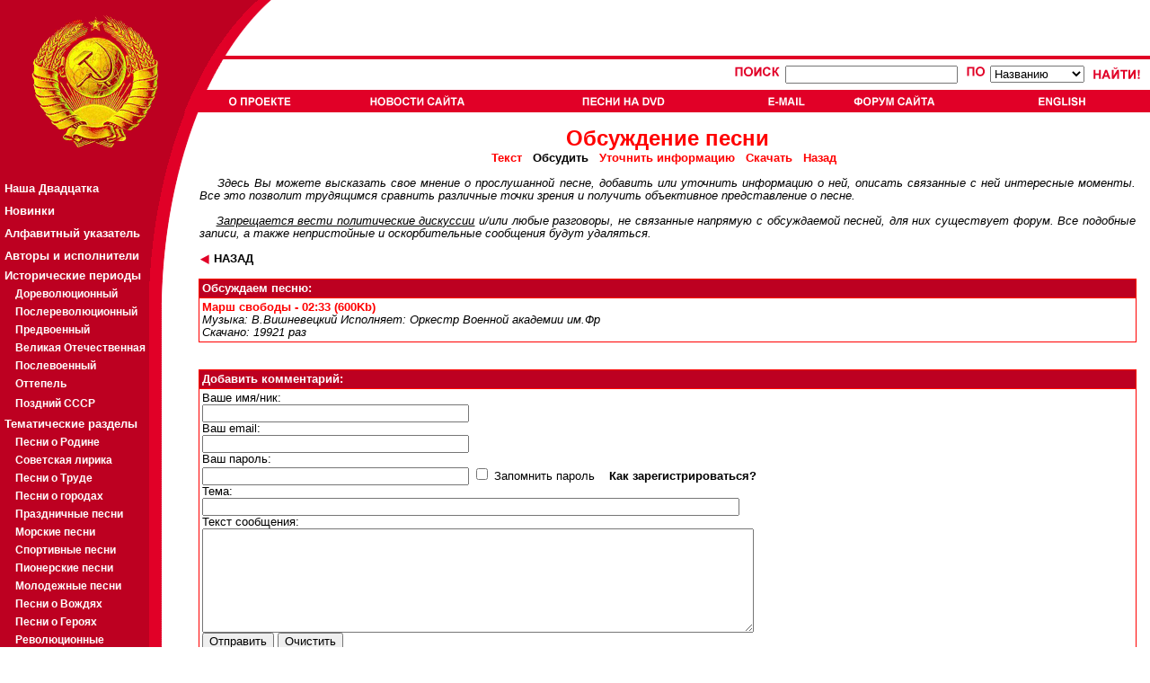

--- FILE ---
content_type: text/html; charset=cp-1251
request_url: http://english.sovmusic.ru/forum/c_read.php?fname=marshsvo
body_size: 24308
content:

<!DOCTYPE HTML PUBLIC "-//W3C//DTD HTML 4.01 Transitional//EN">
<html>
<head>
<TITLE> SovMusic.ru - Ìàðø ñâîáîäû</TITLE>

<META HTTP-EQUIV="Content-Type" CONTENT="text/html; charset=windows-1251">
<META NAME="title" CONTENT="SovMusic.ru - Ìàðø ñâîáîäû">
<META name="description" content="Îáñóæäàåì ïåñíþ: Ìàðø ñâîáîäû Ìóçûêà: Â.Âèøíåâåöêèé Èñïîëíÿåò: Îðêåñòð Âîåííîé àêàäåìèè èì.Ôð">
<META name="keywords" content="ñîâåòñêàÿ ïåñíÿ,ïàòðèîòè÷åñêàÿ ïåñíÿ,ïåñíÿ î ðîäèíå,ïåñíÿ î ñòàëèíå,
ñîâåòñêàÿ ìóçûêà,ïàòðèîòè÷åñêàÿ ìóçûêà,ïåñíè î ðîäèíå,ïåñíè î ñòàëèíå,
ïàòðèîòè÷åñêèå ïåñíè,ñîâåòñêèå ïåñíè,ñîâåòñêàÿ,ñîâåòñêèé,ñîöèàëèñòè÷åñêàÿ,
ñîöèàëèñòè÷åñêèé,ëåíèí,ñòàëèí,ëåíèíñêàÿ,ñòàëèíñêàÿ,êîììóíèçì,ñîöèàëèçì,
ìàðø,ìàðøè,âîåííûé ìàðø,âîåííûå ìàðøè,ïåñíè,ïåñíÿ,ñññð,ðîäèíà,ïàòðèîò,
ïàòðèîòè÷åñêàÿ,ïàòðèîòè÷åñêèé"><style>

a.leftmenu:link {  color: white; text-decoration: none ;font-weight:bold ;font-size:10pt ; font-family:Arial,Tahoma}
a.leftmenu:active {  color: #F9DA0D;font-weight:bold ;font-size:10pt; font-family:Arial,Tahoma}
a.leftmenu:visited {  color: white; text-decoration: none;font-weight:bold ;font-size:10pt; font-family:Arial,Tahoma}
a.leftmenu:hover {  color: yellow; text-decoration: none ;font-weight:bold  ; font-size:10pt ; font-family:Arial,Tahoma}

a.leftmenu2:link {  color: white; text-decoration: none ;font-weight:bold ;font-size:8pt ; font-family:Arial,Tahoma}
a.leftmenu2:active {  color: #F9DA0D;font-weight:bold ;font-size:8pt; font-family:Arial,Tahoma}
a.leftmenu2:visited {  color: white; text-decoration: none;font-weight:bold ;font-size:8pt; font-family:Arial,Tahoma}
a.leftmenu2:hover {  color: yellow; text-decoration: none ;font-weight:bold  ; font-size:8pt ; font-family:Arial,Tahoma}
font.leftmenu2 {font-size:8pt ; text-decoration: none ;font-weight:bold  ; font-size:8pt ; font-family:Arial,Tahoma }

a.leftmenu3:link {  color: white; text-decoration: none ;font-weight:bold ;font-size:9pt ; font-family:Arial,Tahoma}
a.leftmenu3:active {  color: #F9DA0D;font-weight:bold ;font-size:9pt; font-family:Arial,Tahoma}
a.leftmenu3:visited {  color: white; text-decoration: none;font-weight:bold ;font-size:9pt; font-family:Arial,Tahoma}
a.leftmenu3:hover {  color: yellow; text-decoration: none ;font-weight:bold  ; font-size:9pt ; font-family:Arial,Tahoma}
font.leftmenu3 {font-size:8pt ; text-decoration: none ;font-weight:bold  ; font-size:9pt ; font-family:Arial,Tahoma }

a.listmenu:link {  color: red; text-decoration: none ;font-weight:bold ;font-size:12pt ; font-family:Arial,Tahoma}
a.listmenu:active {  color: red; text-decoration: underline ; font-weight:bold ;font-size:12pt; font-family:Arial,Tahoma}
a.listmenu:visited {  color: #990000; text-decoration: none;font-weight:bold ;font-size:12pt; font-family:Arial,Tahoma}
a.listmenu:hover {  color: red; text-decoration: underline ;font-weight:bold  ; font-size:12pt ; font-family:Arial,Tahoma}
font.listmenu { text-decoration: none ;font-weight:bold  ; font-size:12pt ; font-family:Arial,Tahoma }


body { font-family: Arial,Verdana,Helvetica,Geneva,Swiss,SunSans-Regular ; font-size: 9.5pt ; background-color:#FFFFFF; color: #000000 ;  text-align: center ; }
textarea, input { font-family: Arial,Helvetica,Geneva,Swiss,SunSans-Regular  ; font-size: 9.5pt ; color: #000000 ; }
td {font-size: 9.5pt ; color: #000000 ; background-color:#FFFFFF; }
td.MainTD { background-color:#FF0000; }
td.Grey { background-color: #E2E2E2; }
td.NormalText {background-color:#FFFFFF; }
td.HeaderText {background-color: #BD0021; color:#FFFFFF; font-weight: bold }
td.DescText {background-color: #E2E2E2; }
font.Error {font-size: 9.5pt ; background-color:#FFFFFF; color: red ; }
a {color: #000000;  }
a:link {  color: ##000000; text-decoration: none ; font-size: 9.5pt }
a:active {  color: #FF0000; }
a:visited {  color: #000000; text-decoration: none }
a:hover {  color: #FF0000; text-decoration: underline }

a.HeaderText:link {     color: #FFFFFF; text-decoration: none ; font-size: 9.5pt }
a.HeaderText:active {   color: #FFFFFF; text-decoration: underline ;}
a.HeaderText:visited {  color: #FFFFFF; text-decoration: none }
a.HeaderText:hover {    color: #FFFFFF; text-decoration: underline }



</style>
<script language="JavaScript">
<!--
{

btn_top1=new Image(72,13);
btn_top1.src="../jpg/btn_top1.gif";
btn_top1s=new Image(72,13);
btn_top1s.src="../jpg/btn_top1s.gif";

btn_top2=new Image(107,13);
btn_top2.src="../jpg/btn_top2.gif";
btn_top2s=new Image(107,13);
btn_top2s.src="../jpg/btn_top2s.gif";

btn_top3=new Image(118,13);
btn_top3.src="../jpg/btn_top3.gif";
btn_top3s=new Image(118,13);
btn_top3s.src="../jpg/btn_top3s.gif";

btn_top4=new Image(43,13);
btn_top4.src="../jpg/btn_top4.gif";
btn_top4s=new Image(43,13);
btn_top4s.src="../jpg/btn_top4s.gif";

btn_top5=new Image(93,13);
btn_top5.src="../jpg/btn_top5.gif";
btn_top5s=new Image(93,13);
btn_top5s.src="../jpg/btn_top5s.gif";

btn_top6=new Image(72,13);
btn_top6.src="../jpg/btn_top6.gif";
btn_top6s=new Image(72,13);
btn_top6s.src="../jpg/btn_top6s.gif";

btn_top7=new Image(72,13);
btn_top7.src="../jpg/btn_top7.gif";
btn_top7s=new Image(72,13);
btn_top7s.src="../jpg/btn_top7s.gif";

function graphON(graphName) {
        off_on=eval(graphName + "s.src");
        document.images[graphName].src=off_on;        }

function graphOFF(graphName) {
        on_off=eval(graphName + ".src");
        document.images[graphName].src=on_off;        }}

//-->
</script>

</head><body bgcolor="#FFFFFF" leftmargin="0" topmargin="0" marginwidth="0" marginheight="0">
<table width="100%" border="0" cellspacing="0" cellpadding="0" height="100%">
  <tr>
    <td>
      <table width="100%" border="0" cellpadding="0" cellspacing="0">
        <tr>
          <td width="252" align="left"><a href="../index.php"><img src="../jpg/logo1.gif" HEIGHT="66" WIDTH="252" BORDER="0"></a></td>
          <td ALIGN="LEFT" WIDTH="51" BACKGROUND="../jpg/bg_top.gif" NOWRAP>
          <IMG SRC="../jpg/logo3.gif" HEIGHT="66" WIDTH="51" BORDER="0" ALIGN="MIDDLE" vspace="0" hspace="0">
          </TD>
        <TD ALIGN="right" BACKGROUND="../jpg/bg_top.gif" VALIGN="TOP" NOWRAP>

          
        </td>
        </tr>
        <tr>
          <td width="252" align="left"><a href="../index.php"><img src="../jpg/logo2.gif" width="252" height="59" BORDER="0"></a></td>
          <td align="left" COLSPAN="2" BACKGROUND="../jpg/bg_top2.gif">
                     <TABLE BORDER="0" CELLPADING="0" CELLSPACING="0" WIDTH="100%" HEIGHT="100%">
                     <TR><TD HEIGHT=34" VALIGN="CENTER" ALIGN="RIGHT">

                           
                           <form action="../result.php?part=1" method="put">
                           <INPUT TYPE="hidden" name="type" value="simple">
                           <TABLE BORDER="0" CELLPADDING="0" CELLSPACING="4" RULES="none" ALIGN="right" valign="center">
                           <TR VALIGN="center">
                                <TD VALIGN="CENTER">
                                      <a href="../search2.php"><IMG SRC="../jpg/poisk.gif" BORDER="0" HEIGHT="15" WIDTH="54" ALT="Ïîèñê"></a>
                                      <input type=text name="searchterm" maxlength=40 size=25>                                </td>
                                <td>
                                &nbsp;
                                <IMG SRC="../jpg/po.gif" BORDER="0" HEIGHT="15" WIDTH="24" ALT="Ïî">
                                <select name="searchtype" size=1>
                                                                <option value="name">Íàçâàíèþ
                                <option value="text">Òåêñòó ïåñíè
                                <option value="music">Êîìïîçèòîðó
                                <option value="lyrics">Àâòîðó ñëîâ
                                <option value="singer">Èñïîëíèòåëþ
                                </select>
                                </TD>
                                <TD>
                                &nbsp;
                                <input type="image" name="submit" src="../jpg/naiti.gif" border="0" alt="Íàéòè" HEIGHT="15" WIDTH="56" align="absmiddle">
                                &nbsp;
                                </TD>
                           </TR>
                           </TABLE>
                           </form>

                           
                     </TD></TR>
                     <TR><TD HEIGHT=25" VALIGN="CENTER" ALIGN="LEFT" BACKGROUND="../jpg/dot2.gif">

                                          <TABLE BORDER="0" BORDERCOLOR="RED" CELLPADDING="0" CELLSPACING="0" RULES="none" ALIGN="LEFT" valign="center" WIDTH="100%" NOWRAP>
                     <TR>
                     <TD BACKGROUND="../jpg/dot2.gif"><A href="../author.php" onMouseOver="graphON('btn_top1')" onMouseOut="graphOFF('btn_top1')"><IMG SRC="../jpg/btn_top1.gif" NAME="btn_top1" ALT="Î Ïðîåêòå" HEIGHT="13" BORDER="0" VSPACE="4"></a></TD>
                     <TD BACKGROUND="../jpg/dot2.gif"><A href="../news.php" onMouseOver="graphON('btn_top2')" onMouseOut="graphOFF('btn_top2')"><IMG SRC="../jpg/btn_top2.gif"  NAME="btn_top2" ALT="Íîâîñòè ñàéòà" HEIGHT="13" BORDER="0"></a></TD>
                     <TD BACKGROUND="../jpg/dot2.gif"><A href="../cd_adv.php" onMouseOver="graphON('btn_top3')" onMouseOut="graphOFF('btn_top3')"><IMG SRC="../jpg/btn_top3.gif"  NAME="btn_top3" ALT="Ïåñíè íà CD-ROM" HEIGHT="13" BORDER="0"></a></TD>
                     <TD BACKGROUND="../jpg/dot2.gif"><A href="../email.php" onMouseOver="graphON('btn_top4')" onMouseOut="graphOFF('btn_top4')"><IMG SRC="../jpg/btn_top4.gif"  NAME="btn_top4" ALT="Email" HEIGHT="13" BORDER="0"></a></TD>
                     <TD BACKGROUND="../jpg/dot2.gif"><A href="../forum/index.php" onMouseOver="graphON('btn_top5')" onMouseOut="graphOFF('btn_top5')"><IMG SRC="../jpg/btn_top5.gif"  NAME="btn_top5" ALT="Ôîðóì ñàéòà" HEIGHT="13" BORDER="0"></a></TD>
                                          <TD BACKGROUND="../jpg/dot2.gif"><A href="http://www.sovmusic.ru/english/index.php" onMouseOver="graphON('btn_top6')" onMouseOut="graphOFF('btn_top6')" TARGET="_BLANK"><IMG SRC="../jpg/btn_top6.gif"  NAME="btn_top6" ALT="English" HEIGHT="13" BORDER="0"></a></TD>
                     </TR>
                     </TABLE>
                     
                     </TD></TR>
                     </TABLE>
          </td>
        </tr>
      </table>
    </td>
  </tr>

  <TR>
    <TD height="100%" valign="top" align="left">
      <table width="100%" border="0" cellpadding="0" cellspacing="0" HEIGHT="100%">
        <TR>
        <TD VALIGN="TOP" ALIGN="LEFT" WIDTH="166" BACKGROUND="../jpg/dot3.gif">
        <a href="../index.php"><IMG SRC="../jpg/logo4.gif" BORDER="0" HEIGHT="47" WIDTH="166" ></a>
        <TABLE BORDER="0" CELLPADING="0" CELLSPACING="0" RULES="NONE" WIDTH="100%" VALIGN="TOP" ALIGN="LEFT" BGCOLOR="BD0021">
<font face=-1>
<TR><TD HEIGHT="25" BACKGROUND="../jpg/dot3.gif">&nbsp;</TD></TR>
<TR><TD HEIGHT="25" BACKGROUND="../jpg/dot3.gif">&nbsp;<a class="leftmenu" href="../top20.php"><B>Íàøà Äâàäöàòêà</B></a></TD></TR>
<TR><TD HEIGHT="25" BACKGROUND="../jpg/dot3.gif">&nbsp;<a class="leftmenu" href="../last_updates.php">Íîâèíêè</a></TD></TR>
<TR><TD HEIGHT="25" BACKGROUND="../jpg/dot3.gif">&nbsp;<a class="leftmenu" href="../alphabet.php"      >Àëôàâèòíûé óêàçàòåëü</a></TD></TR>
<TR><TD HEIGHT="25" BACKGROUND="../jpg/dot3.gif">&nbsp;<a class="leftmenu" href="../person_catalog.php">Àâòîðû è èñïîëíèòåëè</a></TD></TR>

<TR><TD HEIGHT="20" BACKGROUND="../jpg/dot3.gif" style="color: white; text-decoration: none ;font-weight:bold ;font-size:10pt ; font-family:Arial,Tahoma">&nbsp;<B>Èñòîðè÷åñêèå ïåðèîäû</b></TD></TR>

<TR><TD HEIGHT="20" BACKGROUND="../jpg/dot3.gif">&nbsp;&nbsp;&nbsp;&nbsp;<a class="leftmenu3" href="../period.php?gold=yes&period=1">Äîðåâîëþöèîííûé</a></TD></TR>
<TR><TD HEIGHT="20" BACKGROUND="../jpg/dot3.gif">&nbsp;&nbsp;&nbsp;&nbsp;<a class="leftmenu3" href="../period.php?gold=yes&period=2">Ïîñëåðåâîëþöèîííûé</a></TD></TR>
<TR><TD HEIGHT="20" BACKGROUND="../jpg/dot3.gif">&nbsp;&nbsp;&nbsp;&nbsp;<a class="leftmenu3" href="../period.php?gold=yes&period=3">Ïðåäâîåííûé</a></TD></TR>
<TR><TD HEIGHT="20" BACKGROUND="../jpg/dot3.gif">&nbsp;&nbsp;&nbsp;&nbsp;<a class="leftmenu3" href="../period.php?gold=yes&period=4">Âåëèêàÿ Îòå÷åñòâåííàÿ</a></TD></TR>
<TR><TD HEIGHT="20" BACKGROUND="../jpg/dot3.gif">&nbsp;&nbsp;&nbsp;&nbsp;<a class="leftmenu3" href="../period.php?gold=yes&period=5">Ïîñëåâîåííûé</a></TD></TR>
<TR><TD HEIGHT="20" BACKGROUND="../jpg/dot3.gif">&nbsp;&nbsp;&nbsp;&nbsp;<a class="leftmenu3" href="../period.php?gold=yes&period=6">Îòòåïåëü</a></TD></TR>
<TR><TD HEIGHT="25" BACKGROUND="../jpg/dot3.gif">&nbsp;&nbsp;&nbsp;&nbsp;<a class="leftmenu3" href="../period.php?gold=yes&period=7">Ïîçäíèé ÑÑÑÐ</a></TD></TR>

<TR><TD HEIGHT="20" BACKGROUND="../jpg/dot3.gif" style="color: white; text-decoration: none ;font-weight:bold ;font-size:10pt ; font-family:Arial,Tahoma">&nbsp;<B>Òåìàòè÷åñêèå ðàçäåëû</b></TD></TR>

<TR><TD HEIGHT="20" BACKGROUND="../jpg/dot3.gif">&nbsp;&nbsp;&nbsp;&nbsp;<a class="leftmenu3" href="../list.php?gold=yes&idsection=1">Ïåñíè î Ðîäèíå</a></TD></TR>
<TR><TD HEIGHT="20" BACKGROUND="../jpg/dot3.gif">&nbsp;&nbsp;&nbsp;&nbsp;<a class="leftmenu3" href="../list.php?gold=yes&idsection=2">Ñîâåòñêàÿ ëèðèêà</a></TD></TR>
<TR><TD HEIGHT="20" BACKGROUND="../jpg/dot3.gif">&nbsp;&nbsp;&nbsp;&nbsp;<a class="leftmenu3" href="../list.php?gold=yes&idsection=3">Ïåñíè î Òðóäå</a></TD></TR>
<TR><TD HEIGHT="20" BACKGROUND="../jpg/dot3.gif">&nbsp;&nbsp;&nbsp;&nbsp;<a class="leftmenu3" href="../list.php?gold=yes&idsection=4">Ïåñíè î ãîðîäàõ</a></TD></TR>
<TR><TD HEIGHT="20" BACKGROUND="../jpg/dot3.gif">&nbsp;&nbsp;&nbsp;&nbsp;<a class="leftmenu3" href="../list.php?gold=yes&idsection=19">Ïðàçäíè÷íûå ïåñíè</a></TD></TR>
<TR><TD HEIGHT="20" BACKGROUND="../jpg/dot3.gif">&nbsp;&nbsp;&nbsp;&nbsp;<a class="leftmenu3" href="../list.php?gold=yes&idsection=5">Ìîðñêèå ïåñíè</a></TD></TR>
<TR><TD HEIGHT="20" BACKGROUND="../jpg/dot3.gif">&nbsp;&nbsp;&nbsp;&nbsp;<a class="leftmenu3" href="../list.php?gold=yes&idsection=6">Ñïîðòèâíûå ïåñíè</a></TD></TR>
<TR><TD HEIGHT="20" BACKGROUND="../jpg/dot3.gif">&nbsp;&nbsp;&nbsp;&nbsp;<a class="leftmenu3" href="../list.php?gold=yes&idsection=7">Ïèîíåðñêèå ïåñíè</a></TD></TR>
<TR><TD HEIGHT="20" BACKGROUND="../jpg/dot3.gif">&nbsp;&nbsp;&nbsp;&nbsp;<a class="leftmenu3" href="../list.php?gold=yes&idsection=8">Ìîëîäåæíûå ïåñíè</a></TD></TR>
<TR><TD HEIGHT="20" BACKGROUND="../jpg/dot3.gif">&nbsp;&nbsp;&nbsp;&nbsp;<a class="leftmenu3" href="../list.php?gold=yes&idsection=9">Ïåñíè î Âîæäÿõ</a></TD></TR>
<TR><TD HEIGHT="20" BACKGROUND="../jpg/dot3.gif">&nbsp;&nbsp;&nbsp;&nbsp;<a class="leftmenu3" href="../list.php?gold=yes&idsection=10">Ïåñíè î Ãåðîÿõ</a></TD></TR>
<TR><TD HEIGHT="20" BACKGROUND="../jpg/dot3.gif">&nbsp;&nbsp;&nbsp;&nbsp;<a class="leftmenu3" href="../list.php?gold=yes&idsection=11">Ðåâîëþöèîííûå</a></TD></TR>
<TR><TD HEIGHT="20" BACKGROUND="../jpg/dot3.gif">&nbsp;&nbsp;&nbsp;&nbsp;<a class="leftmenu3" href="../list.php?gold=yes&idsection=12">Èíòåðíàöèîíàë</a></TD></TR>
<TR><TD HEIGHT="20" BACKGROUND="../jpg/dot3.gif">&nbsp;&nbsp;&nbsp;&nbsp;<a class="leftmenu3" href="../list.php?gold=yes&idsection=13">Ðå÷è</a></TD></TR>
<TR><TD HEIGHT="20" BACKGROUND="../jpg/dot3.gif">&nbsp;&nbsp;&nbsp;&nbsp;<a class="leftmenu3" href="../list.php?gold=yes&idsection=14">Ìàðøè</a></TD></TR>
<TR><TD HEIGHT="20" BACKGROUND="../jpg/dot3.gif">&nbsp;&nbsp;&nbsp;&nbsp;<a class="leftmenu3" href="../list.php?gold=yes&idsection=15">Âîåííûå ïåñíè</a></TD></TR>
<TR><TD HEIGHT="20" BACKGROUND="../jpg/dot3.gif">&nbsp;&nbsp;&nbsp;&nbsp;<a class="leftmenu3" href="../list.php?gold=yes&idsection=16">Âîåííàÿ ëèðèêà</a></TD></TR>
<TR><TD HEIGHT="20" BACKGROUND="../jpg/dot3.gif">&nbsp;&nbsp;&nbsp;&nbsp;<a class="leftmenu3" href="../list.php?gold=yes&idsection=17">Ïåñíè î ÂÎÂ</a></TD></TR>

<TR><TD HEIGHT="25" BACKGROUND="../jpg/dot3.gif">&nbsp;<a class="leftmenu" href="../p_list.php">Ïëàêàòû</a></TD></TR>
<TR><TD HEIGHT="25" BACKGROUND="../jpg/dot3.gif">&nbsp;<a class="leftmenu" href="../sam_list.php">Ñàìîäåÿòåëüíîñòü</a></TD></TR>

<noindex>
<TR><TD HEIGHT="25" BACKGROUND="../jpg/dot3.gif" style="color: white; text-decoration: none ;font-weight:bold ;font-size:10pt ; font-family:Arial,Tahoma"><BR><BR>&nbsp;<B>Äðóçüÿ ñàéòà:</b></TD></TR>
<TR><TD HEIGHT="25" BACKGROUND="../jpg/dot3.gif">&nbsp;&nbsp;&nbsp;&nbsp;<a class="leftmenu3" href="http://pakhmutova.ru/" target="_blank">Àëåêñàíäðà Ïàõìóòîâà</a></TD></TR>
<TR><TD HEIGHT="25" BACKGROUND="../jpg/dot3.gif">&nbsp;&nbsp;&nbsp;&nbsp;<a class="leftmenu3" href="http://retrofonoteka.ru/" target="_blank">Ðåòðî Ôîíîòåêà</a></TD></TR>
<TR><TD HEIGHT="25" BACKGROUND="../jpg/dot3.gif">&nbsp;&nbsp;&nbsp;&nbsp;<a class="leftmenu3" href="http://www.oldgazette.ru/" target="_blank">Ñòàðûå ãàçåòû</a></TD></TR>
<TR><TD HEIGHT="25" BACKGROUND="../jpg/dot3.gif">&nbsp;&nbsp;&nbsp;&nbsp;<a class="leftmenu3" href="http://www.old-songbook.ru/" target="_blank">Ñòàðûé ïåñåííèê</a></TD></TR>
</noindex>

<TR><TD HEIGHT="25" BACKGROUND="../jpg/dot3.gif" style="color: white; text-decoration: none ;font-weight:bold ;font-size:10pt ; font-family:Arial,Tahoma"><BR><BR>&nbsp;<B><a class="leftmenu3" href="/inform">Ðåêëàìà:</a></b><BR>&nbsp;</TD></TR>

<TR><TD HEIGHT="25" BACKGROUND="../jpg/dot3.gif" style="color: white; text-decoration: none ;font-weight:bold ;font-size:9pt ; font-family:Arial,Tahoma">
        <table border="0" cellpading="4" cellspacing="4" width="100%" align="center" valign="top"><tr><td  BACKGROUND="../jpg/dot3.gif" style="color: white; text-decoration: none ;font-weight:bold ;font-size:9pt ; font-family:Arial,Tahoma">
                <font class="leftmenu2">


                </font><BR>
        </td></tr></table>
</TD></TR>

<TR><TD VALIGN="BOTTOM" HEIGHT="100%" BACKGROUND="../jpg/dot3.gif">&nbsp;
<noindex>
<!--TopList COUNTER--><script language="JavaScript"><!--
d=document;a='';a+=';r='+escape(d.referrer)
js=10//--></script><script language="JavaScript1.1"><!--
a+=';j='+navigator.javaEnabled()
js=11//--></script><script language="JavaScript1.2"><!--
s=screen;a+=';s='+s.width+'*'+s.height
a+=';d='+(s.colorDepth?s.colorDepth:s.pixelDepth)
js=12//--></script><script language="JavaScript1.3"><!--
js=13//--></script><script language="JavaScript"><!--
d.write('<a href="http://top.list.ru/jump?from=172883"'+
' target=_top><img src="http://top.list.ru/counter'+
'?id=172883;t=30;js='+js+a+';rand='+Math.random()+
'" alt="TopList"'+' border=0 height=31 width=88></a>')
if(js>11)d.write('<'+'!-- ')//--></script><noscript><a
target=_top href="http://top.list.ru/jump?from=172883"><img
src="http://top.list.ru/counter?js=na;id=172883;t=30"
border=0 height=31 width=88
alt="TopList"></a></noscript><script language="JavaScript"><!--
if(js>11)d.write('--'+'>')//--></script><!--TopList COUNTER-->
</noindex><BR><BR><BR><BR><BR>
</TD></TR>
</TABLE>
        </TD>
        <TD VALIGN="TOP" ALIGN="LEFT" WIDTH="37" BACKGROUND="../jpg/bg_left_a.gif">
        <IMG SRC="../jpg/logo5a.gif" BORDER="0" WIDTH="55" HEIGHT="213">
        </TD>

        <TD VALIGN="TOP" ALIGN="LEFT" WIDTH="100%">
        <font size="2 face="Arial"><DIV ALIGN="JUSTIFY">
        
<table width="100%" border=0 cellspacing=0 cellpadding=1  align="center">
<TR><TD><center>
<br><b><font size=+2 color=red><center>Îáñóæäåíèå ïåñíè</font></b>
                <br><font size="-1"><b>
                <a href="../text.php?fname=marshsvo"><font color="red">Òåêñò</font></a>&nbsp;&nbsp;           Îáñóäèòü&nbsp;&nbsp;
                <a href="../update.php?fname=marshsvo"><font color="red">Óòî÷íèòü èíôîðìàöèþ</font></a>&nbsp;&nbsp;
                <a href="../download.php?fname=marshsvo"><font color="red">Ñêà÷àòü</font></a>&nbsp;&nbsp;
                <a href="javascript:history.back()"><font color="red">Íàçàä</font></a>&nbsp;&nbsp;
                          </b></font></center><br><div align="justify">
<font face=Arial>&nbsp;&nbsp;&nbsp;&nbsp;<i>Çäåñü Âû ìîæåòå âûñêàçàòü ñâîå ìíåíèå î ïðîñëóøàííîé ïåñíå, äîáàâèòü èëè óòî÷íèòü èíôîðìàöèþ î íåé, îïèñàòü ñâÿçàííûå ñ íåé èíòåðåñíûå ìîìåíòû.
Âñå ýòî ïîçâîëèò òðóäÿùèìñÿ ñðàâíèòü ðàçëè÷íûå òî÷êè çðåíèÿ è ïîëó÷èòü îáúåêòèâíîå ïðåäñòàâëåíèå î ïåñíå.
<br><br>&nbsp;&nbsp;&nbsp;&nbsp;<u>Çàïðåùàåòñÿ âåñòè ïîëèòè÷åñêèå äèñêócñèè</u> è/èëè ëþáûå ðàçãîâîðû, íå ñâÿçàííûå íàïðÿìóþ ñ îáñóæäàåìîé ïåñíåé,
äëÿ íèõ ñóùåñòâóåò <a href="index.php">ôîðóì</a>.
 Âñå ïîäîáíûå çàïèñè, à òàêæå íåïðèñòîéíûå è îñêîðáèòåëüíûå ñîîáùåíèÿ áóäóò óäàëÿòüñÿ.

</i></font><br><br>
<font size=-1 COLOR="RED"><A HREF="javascript:history.back()"><b><IMG SRC="../jpg/triangle1.gif" BORDER="0" HEIGHT="13" WIDTH="12" ALIGN="absmiddle"> ÍÀÇÀÄ</a></b></font>
<BR><BR></div></TD></TR></TABLE>


<table width="100%" border=0 cellspacing=0 cellpadding=0 align="center">
<tr><td class="MainTD">
<table width="100%" border=0 cellspacing=1 cellpadding=3>
  <tr><td class="HeaderText">Îáñóæäàåì ïåñíþ:</td></tr>
<tr><td class="NormalText"><b><font color=red>Ìàðø ñâîáîäû - 02:33  (600Kb)</font></b><br><i>Ìóçûêà: Â.Âèøíåâåöêèé Èñïîëíÿåò: Îðêåñòð Âîåííîé àêàäåìèè èì.Ôð<br><i> Ñêà÷àíî: 19921 ðàç</i></td></tr></table>
</td></tr>
</table><br>

<table width="100%" border=0 cellspacing=0 cellpadding=0 align="center">
<tr><td class="MainTD">
<table width="100%" border=0 cellspacing=1 cellpadding=3>

</table>
</td></tr>
</table>

<br>
<table width="100%" border=0 cellspacing=0 cellpadding=0 align="center">
<tr><td class="MainTD">
<table width="100%" border=0 cellspacing=1 cellpadding=3>
  <tr>
    <td class="HeaderText">Äîáàâèòü êîììåíòàðèé:</td>
  </tr>
  <tr>
   <td valign="top" align="left" class="NormalText">
     <form name="postform" onsubmit="SubmitOnce(this);" method="POST" action="c_message.php">
       Âàøå èìÿ/íèê:<br>
       <input type="text" name="naam" size="40" maxlength="40"><br>

       Âàø email:<br>
       <input type="text" name="email" size="40" maxlength="40"><br>

       Âàø ïàðîëü:<br>
       <input type="text" name="password" size="40" maxlength="40">
       <INPUT type="checkbox" name="remember_pass" value="1"> Çàïîìíèòü ïàðîëü
       &nbsp;&nbsp;&nbsp;<a href="/author.php#register"><b>Êàê çàðåãèñòðèðîâàòüñÿ?</b></a><BR>
       
       Òåìà:<br>
       <input type="text" name="onderwerp" size=83 value=""  maxlength="200"><br>
       Òåêñò ñîîáùåíèÿ:<br>
       <textarea name="bericht" rows="8" cols="85" maxlength="5000"></textarea><br>
       <input type="hidden" name="fname" value="marshsvo">
       <input type="hidden" name="submit" value="true">
       <input type="submit" value="Îòïðàâèòü">
       <input type="reset" value="Î÷èñòèòü">
     </form>
   </td>
  </tr>
 </table>
 </td></tr>
</table>

<table border=0 cellspacing=0 cellpadding=0 align="center">
<TR><TD><br><font size=-1 COLOR="RED"><A HREF="javascript:history.back()"><b><IMG SRC="../jpg/triangle1.gif" BORDER="0" HEIGHT="13" WIDTH="12" ALIGN="absmiddle"> ÍÀÇÀÄ</a></b></font><BR></TD></TR>
</table><BR><BR><BR>
                 </DIV></FONT>
        </TD>
                <TD VALIGN="TOP" ALIGN="LEFT" WIDTH="15">
        <IMG SRC="../jpg/dot1.gif" WIDTH="15" HEIGHT="1" BORDER="0">
        </TD>

        </TR>
        <TR>
        <TD COLSPAN="4" ALIGN="RIGHT" HEIGHT="14" WIDTH="100%" BACKGROUND="../jpg/dot2.gif" >
        <i><Font COLOR="WHITE" face="Arial, Arial Cyr, Tahoma" size=-2> <a href="../admin/" style="color : #FFFFFF; text-decoration : none "></b>&copy;</a> CopyLeft Lake, 2001 - 2026 &nbsp;&nbsp;&nbsp;</font></i>
        </TD>
        </TR>
        <TR>
        <TD background="../jpg/dot3.gif" ALIGN="CENTER">
       </TD>
        <TD background="../jpg/bg_left_a.gif" ALIGN="CENTER">
        &nbsp;
        </TD>
        <TD ALIGN="CENTER" COLSPAN="2">
        &nbsp;
        </TD>
        </TR>

      </TABLE>
    </TD>
  </TR>
</TABLE></body></html>